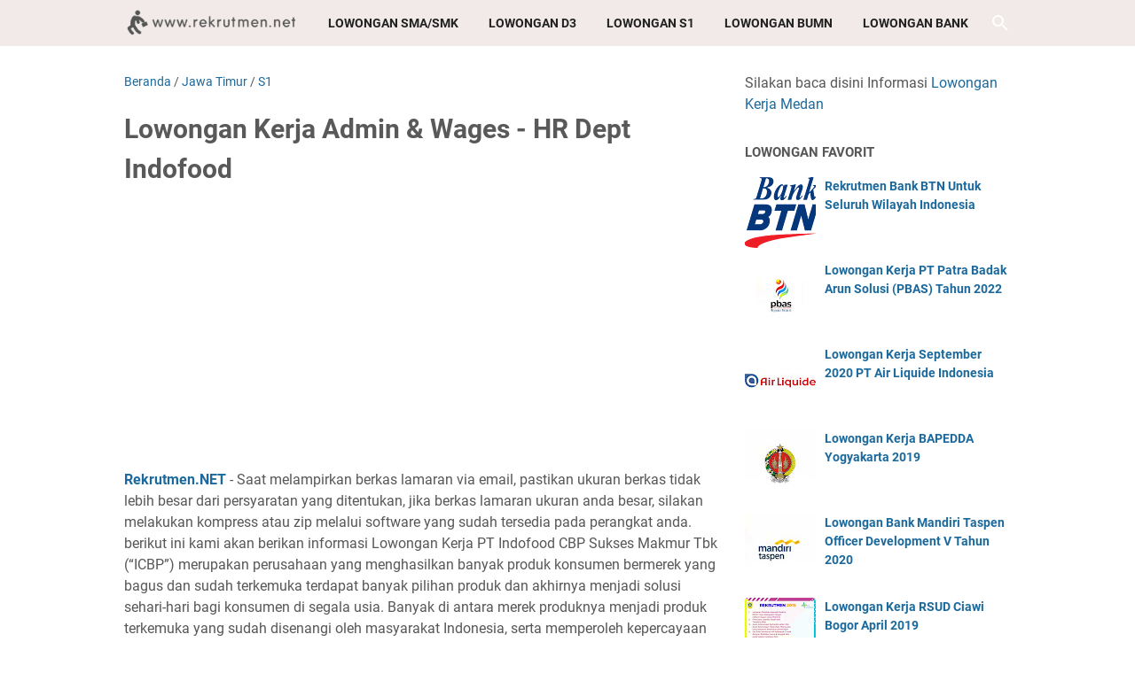

--- FILE ---
content_type: text/html; charset=utf-8
request_url: https://www.google.com/recaptcha/api2/aframe
body_size: 267
content:
<!DOCTYPE HTML><html><head><meta http-equiv="content-type" content="text/html; charset=UTF-8"></head><body><script nonce="R4lCj-KUmHblyb3sFhzZgg">/** Anti-fraud and anti-abuse applications only. See google.com/recaptcha */ try{var clients={'sodar':'https://pagead2.googlesyndication.com/pagead/sodar?'};window.addEventListener("message",function(a){try{if(a.source===window.parent){var b=JSON.parse(a.data);var c=clients[b['id']];if(c){var d=document.createElement('img');d.src=c+b['params']+'&rc='+(localStorage.getItem("rc::a")?sessionStorage.getItem("rc::b"):"");window.document.body.appendChild(d);sessionStorage.setItem("rc::e",parseInt(sessionStorage.getItem("rc::e")||0)+1);localStorage.setItem("rc::h",'1769929997066');}}}catch(b){}});window.parent.postMessage("_grecaptcha_ready", "*");}catch(b){}</script></body></html>

--- FILE ---
content_type: text/javascript; charset=UTF-8
request_url: https://www.rekrutmen.net/feeds/posts/summary/-/Jawa%20Timur?alt=json-in-script&callback=bacaJuga&max-results=5
body_size: 5472
content:
// API callback
bacaJuga({"version":"1.0","encoding":"UTF-8","feed":{"xmlns":"http://www.w3.org/2005/Atom","xmlns$openSearch":"http://a9.com/-/spec/opensearchrss/1.0/","xmlns$blogger":"http://schemas.google.com/blogger/2008","xmlns$georss":"http://www.georss.org/georss","xmlns$gd":"http://schemas.google.com/g/2005","xmlns$thr":"http://purl.org/syndication/thread/1.0","id":{"$t":"tag:blogger.com,1999:blog-8041705489611003635"},"updated":{"$t":"2026-02-01T10:27:32.550+07:00"},"category":[{"term":"S1"},{"term":"D3"},{"term":"SMA"},{"term":"BUMN"},{"term":"Jakarta"},{"term":"BANK"},{"term":"SMK"},{"term":"Surabaya"},{"term":"Bandung"},{"term":"Semarang"},{"term":"MEDAN"},{"term":"Non PNS"},{"term":"Yogyakarta"},{"term":"Makassar"},{"term":"Bekasi"},{"term":"S2"},{"term":"CPNS"},{"term":"Tangerang"},{"term":"Balikpapan"},{"term":"Jakarta Selatan"},{"term":"Bogor"},{"term":"Palembang"},{"term":"D4"},{"term":"Jakarta Timur"},{"term":"Aceh"},{"term":"Jabodetabek"},{"term":"Banjarmasin"},{"term":"Pekanbaru"},{"term":"Jakarta Pusat"},{"term":"Karawang"},{"term":"Jakarta Barat"},{"term":"Malang"},{"term":"AaLoker"},{"term":"Padang"},{"term":"Samarinda"},{"term":"Lampung"},{"term":"Cikarang"},{"term":"Bandar Lampung"},{"term":"Denpasar"},{"term":"Bali"},{"term":"Batam"},{"term":"Depok"},{"term":"Manado"},{"term":"Pertamina"},{"term":"Cirebon"},{"term":"Banten"},{"term":"Pontianak"},{"term":"Solo"},{"term":"Jakarta Utara"},{"term":"Tangerang Selatan"},{"term":"Jambi"},{"term":"Cilegon"},{"term":"Serang"},{"term":"Purwokerto"},{"term":"Bengkulu"},{"term":"Gresik"},{"term":"Jawa Tengah"},{"term":"Kepulauan Riau"},{"term":"Tegal"},{"term":"Jawa Timur"},{"term":"Palangka Raya"},{"term":"Lowongan Kerja Terbaru"},{"term":"PLN"},{"term":"ss1"},{"term":"IT"},{"term":"Kediri"},{"term":"Sidoarjo"},{"term":"Kupang"},{"term":"Pasuruan"},{"term":"Sukabumi"},{"term":"Surakarta"},{"term":"Tasikmalaya"},{"term":"Jayapura"},{"term":"Madiun"},{"term":"Ambon"},{"term":"Jawa Barat"},{"term":"Papua"},{"term":"D1"},{"term":"Cibitung"},{"term":"Palu"},{"term":"STM"},{"term":"BPJS Kesehatan"},{"term":"KEMENKUMHAM"},{"term":"Jember"},{"term":"Kabupaten Tangerang"},{"term":"Mojokerto"},{"term":"Swasta"},{"term":"Banyumas"},{"term":"Banyuwangi"},{"term":"Jombang"},{"term":"Magelang"},{"term":"purwakarta"},{"term":"riau"},{"term":"Mataram"},{"term":"Salatiga"},{"term":"kendal"},{"term":"Asuransi"},{"term":"Blitar"},{"term":"Cikampek"},{"term":"Cilacap"},{"term":"Gorontalo"},{"term":"Maluku"},{"term":"KEMENKES"},{"term":"Kendari"},{"term":"Klaten"},{"term":"Bangka Belitung"},{"term":"Dumai"},{"term":"Kalimantan Timur"},{"term":"Lombok"},{"term":"SUMATERA UTARA"},{"term":"1s"},{"term":"Cianjur"},{"term":"Probolinggo"},{"term":"Telkom Indonesia"},{"term":"BUMD"},{"term":"Kabupaten Malang"},{"term":"Kalimantan Barat"},{"term":"Kalimantan Selatan"},{"term":"Kudus"},{"term":"NTB"},{"term":"Pekalongan"},{"term":"Seleksi Administrasi"},{"term":"Subang"},{"term":"November"},{"term":"Parepare"},{"term":"Siantar"},{"term":"bank."},{"term":"Bontang"},{"term":"Bukittinggi"},{"term":"Cibinong"},{"term":"Kalimantan Tengah"},{"term":"Lhouksmawe"},{"term":"NTT"},{"term":"PTT"},{"term":"Pemprov DKI Jakarta"},{"term":"Purbalingga"},{"term":"SMP"},{"term":"Sulawesi Selatan"},{"term":"Cengkareng"},{"term":"Cimahi"},{"term":"KEMENDIKBUD"},{"term":"Kisaran"},{"term":"Lumajang"},{"term":"Mamuju"},{"term":"PPPK"},{"term":"Padang Sidempuan"},{"term":"Pangkal Pinang"},{"term":"Pemalang"},{"term":"S3"},{"term":"SMA Loker"},{"term":"Tebing Tinggi"},{"term":"Ternate"},{"term":"BPOM"},{"term":"Badung"},{"term":"Buku CPNS"},{"term":"Ciamis"},{"term":"Garut"},{"term":"Indramayu"},{"term":"KBUMN"},{"term":"Kabupaten Tuban"},{"term":"Kulon Progo"},{"term":"Lubuklinggau"},{"term":"Mahkamah Agung"},{"term":"Nias"},{"term":"Sampit"},{"term":"TNI"},{"term":"Tanjung Pinang"},{"term":"Tarakan"},{"term":"situbondo"},{"term":"tanjung Balai"},{"term":"BCA"},{"term":"BPJS Ketenagakerjaan"},{"term":"Banjarnegara"},{"term":"Baturaja"},{"term":"Bima"},{"term":"Bitung"},{"term":"Boyolali"},{"term":"Brebes"},{"term":"Kabupaten Gunungkidul"},{"term":"Kabupaten Pacitan"},{"term":"Kota Batu"},{"term":"MIGAS"},{"term":"Madura"},{"term":"Maumere"},{"term":"P3K"},{"term":"Palopo"},{"term":"Purworejo"},{"term":"Sorong"},{"term":"Sragen"},{"term":"Sumatera Barat"},{"term":"Sumatera Selatan"},{"term":"Sumedang"},{"term":"berastagi"},{"term":"binjai"},{"term":"dd3"},{"term":"jakara"},{"term":"s1."},{"term":"suabaya"},{"term":"tangeran"},{"term":".BANDUNG"},{"term":"1"},{"term":"2019"},{"term":"BKN"},{"term":"Banjarbaru"},{"term":"Berau"},{"term":"Bintaro"},{"term":"Cibubur"},{"term":"Ciledug"},{"term":"Gunung Sitoli"},{"term":"Jepara"},{"term":"KEMENHUB"},{"term":"KEMENKEU"},{"term":"KEMENSOS"},{"term":"Kabupaten Agam"},{"term":"Kabupaten Buleleng"},{"term":"Kemenko"},{"term":"Kotamobagu"},{"term":"Lamongan"},{"term":"Magetan"},{"term":"Majalengka"},{"term":"Nganjuk"},{"term":"Pegadaian"},{"term":"Pluit"},{"term":"Rantau Parapat"},{"term":"SLTP"},{"term":"Sibolga"},{"term":"Singkawang"},{"term":"Sleman"},{"term":"Solok"},{"term":"Sulawesi Utara"},{"term":"Timika"},{"term":"Toboali"},{"term":"Trenggalek"},{"term":"Wonosari"},{"term":"Wonosobo"},{"term":"biak"},{"term":"bum"},{"term":"bumn."},{"term":"d3.s1"},{"term":"jaka"},{"term":"jakartaz"},{"term":"s1bumn"},{"term":"s1s"},{"term":"semarng"},{"term":"smkd3"},{"term":".bumn"},{"term":"3"},{"term":"==="},{"term":"BAPETEN"},{"term":"BIN"},{"term":"BMKG"},{"term":"BNN"},{"term":"BPK"},{"term":"Balaraja"},{"term":"Banjar"},{"term":"Bantul"},{"term":"Barito"},{"term":"Baubau"},{"term":"Bojonegoro"},{"term":"Cicurug"},{"term":"Cikembar"},{"term":"Cikupamas"},{"term":"Ciputat"},{"term":"Demak"},{"term":"Dompu"},{"term":"Duri"},{"term":"Gambir"},{"term":"Grobogan"},{"term":"Gunung  Sitoli"},{"term":"Hotel"},{"term":"KEMDIKBUD"},{"term":"KEMENAG"},{"term":"KEMENLU"},{"term":"KEMENTAN"},{"term":"KEMNAKER"},{"term":"KKP"},{"term":"KOMINFO"},{"term":"Kab Padang Lawas"},{"term":"Kabupaten Hulu Sungai Utara"},{"term":"Kabupaten Kampar"},{"term":"Kabupaten Kebumen"},{"term":"Kabupaten Kuningan"},{"term":"Kabupaten Nias Barat"},{"term":"Kabupaten Nias Utara"},{"term":"Karanganyar"},{"term":"Kebumen"},{"term":"Kecamatan Tenggarong"},{"term":"Kemenristekdikti"},{"term":"Kementerian BUMN"},{"term":"Kementerian Kelautan"},{"term":"Kementerian Pertanian"},{"term":"Kepala Gading"},{"term":"Kepulauan Nias"},{"term":"Ketapang"},{"term":"LAN"},{"term":"LKPP"},{"term":"Langsa"},{"term":"MENLHK"},{"term":"MENPAN"},{"term":"Mandailing Natal"},{"term":"Manggar"},{"term":"Metro"},{"term":"Mojosari"},{"term":"Muntok"},{"term":"ODP"},{"term":"Otomotif"},{"term":"POLHUKAM"},{"term":"Pagar Alam"},{"term":"Pandeglang"},{"term":"Pariaman"},{"term":"Payakumbuh"},{"term":"Ponorogo"},{"term":"Prabumulih"},{"term":"Puworejo"},{"term":"Rawamangun"},{"term":"SD"},{"term":"Siak"},{"term":"Stabat"},{"term":"Sukerejo"},{"term":"Sukorejo"},{"term":"Sulawesi Barat"},{"term":"Sulawesi Tenggara"},{"term":"Sumbawa"},{"term":"Sungailiat"},{"term":"Sungaipenuh"},{"term":"Tambun"},{"term":"Tanjung Pandan"},{"term":"Tanjung Selor"},{"term":"Tenaga Kontrak"},{"term":"Tidore Kepulauan"},{"term":"Tomohon"},{"term":"Tulungagung"},{"term":"a1"},{"term":"acegg"},{"term":"agustus"},{"term":"april 2021"},{"term":"bandung jakarta"},{"term":"bandunng"},{"term":"banfung"},{"term":"bank.bumn"},{"term":"bank.lampung"},{"term":"batan"},{"term":"bawaslu"},{"term":"bekasi."},{"term":"beksi"},{"term":"bndung"},{"term":"bontang."},{"term":"bumn.mojokerto"},{"term":"buumn"},{"term":"cakung"},{"term":"cawang"},{"term":"ciaracas"},{"term":"cikende"},{"term":"d3ms1m"},{"term":"d3s1"},{"term":"dan Perikanan"},{"term":"de"},{"term":"denasar"},{"term":"depbandung"},{"term":"jJabodetabek"},{"term":"jaarta"},{"term":"jakar"},{"term":"jakbi"},{"term":"kemenko perekonomian"},{"term":"lapung"},{"term":"madioun"},{"term":"makassarr"},{"term":"oktober"},{"term":"pontianak."},{"term":"potianak"},{"term":"purwokerto."},{"term":"s"},{"term":"s1.semarang"},{"term":"s1smk"},{"term":"s1surabaya"},{"term":"samarnda"},{"term":"semaran"},{"term":"semarangm"},{"term":"sidoarjo.."},{"term":"smak"},{"term":"smk majalengka"},{"term":"smk.aceh"},{"term":"smk.jakarta"},{"term":"smka"},{"term":"smmk"},{"term":"ss3"},{"term":"suarbaya"},{"term":"sumenep"},{"term":"suraba"},{"term":"surabaa"},{"term":"surabaya.jakarta"},{"term":"surabya"},{"term":"surabyaa"},{"term":"surbaaya"},{"term":"surrabaya"},{"term":"tasimalaya"},{"term":"tega"}],"title":{"type":"text","$t":"Rekrutmen Lowongan Kerja SMA D3 S1 BUMN CPNS Juni 2025"},"subtitle":{"type":"html","$t":"Silakan kalian daftar Lowongan Kerja Lulusan SMA SMK D3 S1 Loker Terbaru dan Terlengkap Wajib Daftar Banyak Lowongan BUMN Bank CPNS dan lainnya\n"},"link":[{"rel":"http://schemas.google.com/g/2005#feed","type":"application/atom+xml","href":"https:\/\/www.rekrutmen.net\/feeds\/posts\/summary"},{"rel":"self","type":"application/atom+xml","href":"https:\/\/www.blogger.com\/feeds\/8041705489611003635\/posts\/summary\/-\/Jawa+Timur?alt=json-in-script\u0026max-results=5"},{"rel":"alternate","type":"text/html","href":"https:\/\/www.rekrutmen.net\/search\/label\/Jawa%20Timur"},{"rel":"hub","href":"http://pubsubhubbub.appspot.com/"},{"rel":"next","type":"application/atom+xml","href":"https:\/\/www.blogger.com\/feeds\/8041705489611003635\/posts\/summary\/-\/Jawa+Timur\/-\/Jawa+Timur?alt=json-in-script\u0026start-index=6\u0026max-results=5"}],"author":[{"name":{"$t":"Rekrutmen.NET"},"uri":{"$t":"http:\/\/www.blogger.com\/profile\/12257748304404572439"},"email":{"$t":"noreply@blogger.com"},"gd$image":{"rel":"http://schemas.google.com/g/2005#thumbnail","width":"32","height":"32","src":"\/\/blogger.googleusercontent.com\/img\/b\/R29vZ2xl\/AVvXsEi8j95ap6de5VfjDIYw8BozgobwtM_5stp9mEhN0zKWOhi3C7_IZrOHnb7hEvNNwU-3ElZOp-pzPMmPwkGvOsTO_Iau_w1agwggDqg7s8C09wXnPPf1i0GkqwbyTEco4A\/s90\/rekko.png"}}],"generator":{"version":"7.00","uri":"http://www.blogger.com","$t":"Blogger"},"openSearch$totalResults":{"$t":"32"},"openSearch$startIndex":{"$t":"1"},"openSearch$itemsPerPage":{"$t":"5"},"entry":[{"id":{"$t":"tag:blogger.com,1999:blog-8041705489611003635.post-4027508889461420895"},"published":{"$t":"2020-04-29T07:51:00.000+07:00"},"updated":{"$t":"2020-04-29T07:51:26.540+07:00"},"category":[{"scheme":"http://www.blogger.com/atom/ns#","term":"BUMN"},{"scheme":"http://www.blogger.com/atom/ns#","term":"D3"},{"scheme":"http://www.blogger.com/atom/ns#","term":"Jawa Timur"},{"scheme":"http://www.blogger.com/atom/ns#","term":"S1"},{"scheme":"http://www.blogger.com/atom/ns#","term":"SMA"},{"scheme":"http://www.blogger.com/atom/ns#","term":"SMK"},{"scheme":"http://www.blogger.com/atom/ns#","term":"Surabaya"}],"title":{"type":"text","$t":"Lowongan Kerja SMA SMK D3 S1 BUMN PT Jasa Marga (Persero) Tbk Mei 2020"},"summary":{"type":"text","$t":"Jasa Marga adalah Badan Usaha Milik Negara Indonesia yang bergerak di bidang penyelenggara jasa jalan tol. Perusahaan ini dibentuk pada tanggal 1 Maret 1978 setelah jalan tol pertama, yang menghubungkan Jakarta-Bogor selesai dibangun.Sebagai perusahaan jalan tol pertama di Indonesia, dengan pengalaman lebih, didirikan pada hari Rabu, 1 Maret 1978 dalam membangun dan mengoperasikan jalan tol, saat"},"link":[{"rel":"edit","type":"application/atom+xml","href":"https:\/\/www.blogger.com\/feeds\/8041705489611003635\/posts\/default\/4027508889461420895"},{"rel":"self","type":"application/atom+xml","href":"https:\/\/www.blogger.com\/feeds\/8041705489611003635\/posts\/default\/4027508889461420895"},{"rel":"alternate","type":"text/html","href":"https:\/\/www.rekrutmen.net\/2020\/04\/lowongan-kerja-sma-smk-d3-s1-bumn-pt.html","title":"Lowongan Kerja SMA SMK D3 S1 BUMN PT Jasa Marga (Persero) Tbk Mei 2020"}],"author":[{"name":{"$t":"Rekrutmen.NET"},"uri":{"$t":"http:\/\/www.blogger.com\/profile\/12257748304404572439"},"email":{"$t":"noreply@blogger.com"},"gd$image":{"rel":"http://schemas.google.com/g/2005#thumbnail","width":"32","height":"32","src":"\/\/blogger.googleusercontent.com\/img\/b\/R29vZ2xl\/AVvXsEi8j95ap6de5VfjDIYw8BozgobwtM_5stp9mEhN0zKWOhi3C7_IZrOHnb7hEvNNwU-3ElZOp-pzPMmPwkGvOsTO_Iau_w1agwggDqg7s8C09wXnPPf1i0GkqwbyTEco4A\/s90\/rekko.png"}}],"media$thumbnail":{"xmlns$media":"http://search.yahoo.com/mrss/","url":"https:\/\/blogger.googleusercontent.com\/img\/b\/R29vZ2xl\/AVvXsEgl3kgXe2eClwvyezSm0v-QdDTie3YIRn-I_jSJcPNaDGh7JT82p_glAVCG6VcHmbkkRThyphenhyphenXmR8J0DPHPrueISkBR31QYToOrDhdek1CRbef7WmiJXfr1_98peocvOCMWkS4doEAd20qqg\/s72-c\/jasamar.jpg","height":"72","width":"72"},"georss$featurename":{"$t":"Surabaya"},"georss$point":{"$t":"-7.2574719 112.7520883"},"georss$box":{"$t":"-7.5094844 112.4293648 -7.0054593999999994 113.07481179999999"}},{"id":{"$t":"tag:blogger.com,1999:blog-8041705489611003635.post-8844825799006107250"},"published":{"$t":"2020-03-18T08:19:00.001+07:00"},"updated":{"$t":"2020-04-13T13:47:08.574+07:00"},"category":[{"scheme":"http://www.blogger.com/atom/ns#","term":"D3"},{"scheme":"http://www.blogger.com/atom/ns#","term":"Jawa Timur"},{"scheme":"http://www.blogger.com/atom/ns#","term":"S1"},{"scheme":"http://www.blogger.com/atom/ns#","term":"Surabaya"}],"title":{"type":"text","$t":"Lowongan Kerja SMA D3 S1 PT Tirta Fresindo Jaya (Mayora Group) Surabaya Mei 2020"},"summary":{"type":"text","$t":"Rekrutmen.NET\u0026nbsp; - Menjadi seorang pekerja dilingkungan baru pasti merasakan perasaan canggung dan membuat tidak nyaman, hal ini tentu wajar mengingat adanya perbedaan tempat, budaya kerja dan rekan kerja di lingkungan yang baru. disini anda haruslah mulai beradaptasi dan membuka diri untuk menerima serta memberi yang terbaik untuk perusahaan. yang perlu anda hindari adalah keadaan seperti ini"},"link":[{"rel":"edit","type":"application/atom+xml","href":"https:\/\/www.blogger.com\/feeds\/8041705489611003635\/posts\/default\/8844825799006107250"},{"rel":"self","type":"application/atom+xml","href":"https:\/\/www.blogger.com\/feeds\/8041705489611003635\/posts\/default\/8844825799006107250"},{"rel":"alternate","type":"text/html","href":"https:\/\/www.rekrutmen.net\/2020\/03\/lowongan-kerja-pt-tirta-fresindo-jaya.html","title":"Lowongan Kerja SMA D3 S1 PT Tirta Fresindo Jaya (Mayora Group) Surabaya Mei 2020"}],"author":[{"name":{"$t":"Rekrutmen.NET"},"uri":{"$t":"http:\/\/www.blogger.com\/profile\/12257748304404572439"},"email":{"$t":"noreply@blogger.com"},"gd$image":{"rel":"http://schemas.google.com/g/2005#thumbnail","width":"32","height":"32","src":"\/\/blogger.googleusercontent.com\/img\/b\/R29vZ2xl\/AVvXsEi8j95ap6de5VfjDIYw8BozgobwtM_5stp9mEhN0zKWOhi3C7_IZrOHnb7hEvNNwU-3ElZOp-pzPMmPwkGvOsTO_Iau_w1agwggDqg7s8C09wXnPPf1i0GkqwbyTEco4A\/s90\/rekko.png"}}],"media$thumbnail":{"xmlns$media":"http://search.yahoo.com/mrss/","url":"https:\/\/blogger.googleusercontent.com\/img\/b\/R29vZ2xl\/AVvXsEiaDiUM_T3fdQL54iOUvoLKFOvNwOd2c8QjyyFCumS3yKCiP49GjpldCrO4MZOQfW1wD0pVOyV5uff-WI8s1rB2vXDnmv-kRyum4s5oWdFCZaHzxCD365dgidmCn1pZ1mvsces9qkVcf0Y\/s72-c\/maty.jpg","height":"72","width":"72"},"georss$featurename":{"$t":"Surabaya"},"georss$point":{"$t":"-7.2574719 112.7520883"},"georss$box":{"$t":"-7.5094844 112.4293648 -7.0054593999999994 113.07481179999999"}},{"id":{"$t":"tag:blogger.com,1999:blog-8041705489611003635.post-2212288537865862625"},"published":{"$t":"2020-01-13T08:08:00.000+07:00"},"updated":{"$t":"2020-01-13T08:08:16.362+07:00"},"category":[{"scheme":"http://www.blogger.com/atom/ns#","term":"Jawa Timur"},{"scheme":"http://www.blogger.com/atom/ns#","term":"S1"},{"scheme":"http://www.blogger.com/atom/ns#","term":"Surabaya"}],"title":{"type":"text","$t":"Lowongan Kerja PT. Charoen Pokphand Indonesia Tbk Tahun 2020"},"summary":{"type":"text","$t":"Rekrutmen.NET - PT. Charoen Pokphand Indonesia Tbk (CPIN) adalah  \nperusahaan berbasis  agribisnis di Indonesia. Perusahaan juga  \nmemproduksi kantong plastik  anyaman dan peralatan peternakan. PT  \nCharoen Pokphand Indonesia Tbk  terbagi menjadi beberapa unit, seperti  \npakan ternak, pengembangbiakan  ternak, pengolahan ternak, dan unit  \nkantong plastik.\n\n\n\n\n\n\nSaat ini PT. Charoen Pokphand "},"link":[{"rel":"edit","type":"application/atom+xml","href":"https:\/\/www.blogger.com\/feeds\/8041705489611003635\/posts\/default\/2212288537865862625"},{"rel":"self","type":"application/atom+xml","href":"https:\/\/www.blogger.com\/feeds\/8041705489611003635\/posts\/default\/2212288537865862625"},{"rel":"alternate","type":"text/html","href":"https:\/\/www.rekrutmen.net\/2020\/01\/lowongan-kerja-pt-charoen-pokphand.html","title":"Lowongan Kerja PT. Charoen Pokphand Indonesia Tbk Tahun 2020"}],"author":[{"name":{"$t":"Rekrutmen.NET"},"uri":{"$t":"http:\/\/www.blogger.com\/profile\/12257748304404572439"},"email":{"$t":"noreply@blogger.com"},"gd$image":{"rel":"http://schemas.google.com/g/2005#thumbnail","width":"32","height":"32","src":"\/\/blogger.googleusercontent.com\/img\/b\/R29vZ2xl\/AVvXsEi8j95ap6de5VfjDIYw8BozgobwtM_5stp9mEhN0zKWOhi3C7_IZrOHnb7hEvNNwU-3ElZOp-pzPMmPwkGvOsTO_Iau_w1agwggDqg7s8C09wXnPPf1i0GkqwbyTEco4A\/s90\/rekko.png"}}],"media$thumbnail":{"xmlns$media":"http://search.yahoo.com/mrss/","url":"https:\/\/blogger.googleusercontent.com\/img\/b\/R29vZ2xl\/AVvXsEiC96103VjJlMDIXvf4Qfc-4BOhTJzI2zbrAC3_fgkaYXhyphenhyphencWIIxCHa7mqH_5FUHvdECQyMBX91TS5rHdrtp3d2upjeazWSlaslpi_8xZ_yBWA8CjoreAxJuD6dBmHnbhEgyeCC1qgizYg\/s72-c\/cpi2.jpg","height":"72","width":"72"},"georss$featurename":{"$t":"Jawa Timur"},"georss$point":{"$t":"-7.5360639 112.23840169999994"},"georss$box":{"$t":"-11.5681554 107.07482769999994 -3.5039724000000003 117.40197569999994"}},{"id":{"$t":"tag:blogger.com,1999:blog-8041705489611003635.post-6792004990174595362"},"published":{"$t":"2019-11-21T08:48:00.003+07:00"},"updated":{"$t":"2019-11-21T08:48:50.057+07:00"},"category":[{"scheme":"http://www.blogger.com/atom/ns#","term":"BUMN"},{"scheme":"http://www.blogger.com/atom/ns#","term":"D3"},{"scheme":"http://www.blogger.com/atom/ns#","term":"Jawa Timur"},{"scheme":"http://www.blogger.com/atom/ns#","term":"S1"},{"scheme":"http://www.blogger.com/atom/ns#","term":"SMA"},{"scheme":"http://www.blogger.com/atom/ns#","term":"SMK"},{"scheme":"http://www.blogger.com/atom/ns#","term":"Surabaya"}],"title":{"type":"text","$t":"Lowongan Kerja SMK SMA D3 S1 PT Pos Indonesia (Persero) Tahun 2019"},"summary":{"type":"text","$t":"Rekrutmen.NET - Pos Indonesia merupakan sebuah Badan Usaha Milik    \nNegara (BUMN) Indonesia yang bergerak dalam bidang layanan pos. dan pada\n    saat ini bentuk badan usaha Pos Indonesia merupakan Perseroan  \nTerbatas   dan sering disebut dengan PT. Pos Indonesia. Bentuk usaha Pos\n   Indonesia  ini berdasarkan Peraturan Pemerintah Republik Indonesia  \nNomor  5 Tahun  1995. Peraturan Pemerintah "},"link":[{"rel":"edit","type":"application/atom+xml","href":"https:\/\/www.blogger.com\/feeds\/8041705489611003635\/posts\/default\/6792004990174595362"},{"rel":"self","type":"application/atom+xml","href":"https:\/\/www.blogger.com\/feeds\/8041705489611003635\/posts\/default\/6792004990174595362"},{"rel":"alternate","type":"text/html","href":"https:\/\/www.rekrutmen.net\/2019\/11\/lowongan-kerja-smk-sma-d3-s1-pt-pos.html","title":"Lowongan Kerja SMK SMA D3 S1 PT Pos Indonesia (Persero) Tahun 2019"}],"author":[{"name":{"$t":"Rekrutmen.NET"},"uri":{"$t":"http:\/\/www.blogger.com\/profile\/12257748304404572439"},"email":{"$t":"noreply@blogger.com"},"gd$image":{"rel":"http://schemas.google.com/g/2005#thumbnail","width":"32","height":"32","src":"\/\/blogger.googleusercontent.com\/img\/b\/R29vZ2xl\/AVvXsEi8j95ap6de5VfjDIYw8BozgobwtM_5stp9mEhN0zKWOhi3C7_IZrOHnb7hEvNNwU-3ElZOp-pzPMmPwkGvOsTO_Iau_w1agwggDqg7s8C09wXnPPf1i0GkqwbyTEco4A\/s90\/rekko.png"}}],"media$thumbnail":{"xmlns$media":"http://search.yahoo.com/mrss/","url":"https:\/\/blogger.googleusercontent.com\/img\/b\/R29vZ2xl\/AVvXsEgQOCTmj1YyMd4aObNthqPWE-vIgXKujrO5YaCvz9MbATOP9ch2NLvU1zjXjUiNP-NXWssq42rmkkXjZEnpyu8s2nodXFwWhKlQBeCxLxhowZBwnPR9IeTf8Pt6Ix-Ix1SM-4S_ygOkoXA\/s72-c\/posindonesa.jpg","height":"72","width":"72"},"georss$featurename":{"$t":"Surabaya"},"georss$point":{"$t":"-7.2574719 112.75208829999997"},"georss$box":{"$t":"-7.5094844 112.42936479999997 -7.0054593999999994 113.07481179999996"}},{"id":{"$t":"tag:blogger.com,1999:blog-8041705489611003635.post-2721284170095932176"},"published":{"$t":"2019-11-18T08:00:00.003+07:00"},"updated":{"$t":"2020-05-28T07:46:07.617+07:00"},"category":[{"scheme":"http://www.blogger.com/atom/ns#","term":"D3"},{"scheme":"http://www.blogger.com/atom/ns#","term":"Gresik"},{"scheme":"http://www.blogger.com/atom/ns#","term":"Jawa Timur"},{"scheme":"http://www.blogger.com/atom/ns#","term":"S1"},{"scheme":"http://www.blogger.com/atom/ns#","term":"Surabaya"}],"title":{"type":"text","$t":"Lowongan Kerja D3 S1 PT Avia Avian Surabaya Juni 2020"},"summary":{"type":"text","$t":"Rekrutmen.NET -\u0026nbsp; Berawal tahun 1962 Soetikno Tanoko ketika memulai  \nbisnisnya dari sebuah toko cat di Malang. Tidak ada yang menduga toko  \ncat kecil tersebut akan menjadi cikal bakal dari PT. Avia Avian. Dengan \n memanfaatkan kondisi industri cat yang bergantung pada impor saat itu, \n Soetikno berinovasi mencampur warna – warna cat yang terbatas menjadi  \nberagam warna yang diminati "},"link":[{"rel":"edit","type":"application/atom+xml","href":"https:\/\/www.blogger.com\/feeds\/8041705489611003635\/posts\/default\/2721284170095932176"},{"rel":"self","type":"application/atom+xml","href":"https:\/\/www.blogger.com\/feeds\/8041705489611003635\/posts\/default\/2721284170095932176"},{"rel":"alternate","type":"text/html","href":"https:\/\/www.rekrutmen.net\/2019\/11\/lowongan-kerja-d3-s1-pt-tirtakencana.html","title":"Lowongan Kerja D3 S1 PT Avia Avian Surabaya Juni 2020"}],"author":[{"name":{"$t":"Rekrutmen.NET"},"uri":{"$t":"http:\/\/www.blogger.com\/profile\/12257748304404572439"},"email":{"$t":"noreply@blogger.com"},"gd$image":{"rel":"http://schemas.google.com/g/2005#thumbnail","width":"32","height":"32","src":"\/\/blogger.googleusercontent.com\/img\/b\/R29vZ2xl\/AVvXsEi8j95ap6de5VfjDIYw8BozgobwtM_5stp9mEhN0zKWOhi3C7_IZrOHnb7hEvNNwU-3ElZOp-pzPMmPwkGvOsTO_Iau_w1agwggDqg7s8C09wXnPPf1i0GkqwbyTEco4A\/s90\/rekko.png"}}],"media$thumbnail":{"xmlns$media":"http://search.yahoo.com/mrss/","url":"https:\/\/blogger.googleusercontent.com\/img\/b\/R29vZ2xl\/AVvXsEhG6Ior_67nfCIZY6wcXJVtaaCye3xZQpNiUGvElrjDRABAySnR8pHTorCaI3qk1ZUCCZNDlYbKeScOIBplrcVSK3TyPPvU0Sp2FzvA53NR3Kzvn5-Zlu-aM2ZOGm_aQXmOPeg38xIWFuA\/s72-c\/avian.jpg","height":"72","width":"72"},"georss$featurename":{"$t":"Surabaya"},"georss$point":{"$t":"-7.2574719 112.75208829999997"},"georss$box":{"$t":"-7.5094844 112.42936479999997 -7.0054593999999994 113.07481179999996"}}]}});

--- FILE ---
content_type: text/javascript; charset=UTF-8
request_url: https://www.rekrutmen.net/feeds/posts/summary/-/S1?alt=json-in-script&callback=bacaJuga&max-results=5
body_size: 5385
content:
// API callback
bacaJuga({"version":"1.0","encoding":"UTF-8","feed":{"xmlns":"http://www.w3.org/2005/Atom","xmlns$openSearch":"http://a9.com/-/spec/opensearchrss/1.0/","xmlns$blogger":"http://schemas.google.com/blogger/2008","xmlns$georss":"http://www.georss.org/georss","xmlns$gd":"http://schemas.google.com/g/2005","xmlns$thr":"http://purl.org/syndication/thread/1.0","id":{"$t":"tag:blogger.com,1999:blog-8041705489611003635"},"updated":{"$t":"2026-02-01T10:27:32.550+07:00"},"category":[{"term":"S1"},{"term":"D3"},{"term":"SMA"},{"term":"BUMN"},{"term":"Jakarta"},{"term":"BANK"},{"term":"SMK"},{"term":"Surabaya"},{"term":"Bandung"},{"term":"Semarang"},{"term":"MEDAN"},{"term":"Non PNS"},{"term":"Yogyakarta"},{"term":"Makassar"},{"term":"Bekasi"},{"term":"S2"},{"term":"CPNS"},{"term":"Tangerang"},{"term":"Balikpapan"},{"term":"Jakarta Selatan"},{"term":"Bogor"},{"term":"Palembang"},{"term":"D4"},{"term":"Jakarta Timur"},{"term":"Aceh"},{"term":"Jabodetabek"},{"term":"Banjarmasin"},{"term":"Pekanbaru"},{"term":"Jakarta Pusat"},{"term":"Karawang"},{"term":"Jakarta Barat"},{"term":"Malang"},{"term":"AaLoker"},{"term":"Padang"},{"term":"Samarinda"},{"term":"Lampung"},{"term":"Cikarang"},{"term":"Bandar Lampung"},{"term":"Denpasar"},{"term":"Bali"},{"term":"Batam"},{"term":"Depok"},{"term":"Manado"},{"term":"Pertamina"},{"term":"Cirebon"},{"term":"Banten"},{"term":"Pontianak"},{"term":"Solo"},{"term":"Jakarta Utara"},{"term":"Tangerang Selatan"},{"term":"Jambi"},{"term":"Cilegon"},{"term":"Serang"},{"term":"Purwokerto"},{"term":"Bengkulu"},{"term":"Gresik"},{"term":"Jawa Tengah"},{"term":"Kepulauan Riau"},{"term":"Tegal"},{"term":"Jawa Timur"},{"term":"Palangka Raya"},{"term":"Lowongan Kerja Terbaru"},{"term":"PLN"},{"term":"ss1"},{"term":"IT"},{"term":"Kediri"},{"term":"Sidoarjo"},{"term":"Kupang"},{"term":"Pasuruan"},{"term":"Sukabumi"},{"term":"Surakarta"},{"term":"Tasikmalaya"},{"term":"Jayapura"},{"term":"Madiun"},{"term":"Ambon"},{"term":"Jawa Barat"},{"term":"Papua"},{"term":"D1"},{"term":"Cibitung"},{"term":"Palu"},{"term":"STM"},{"term":"BPJS Kesehatan"},{"term":"KEMENKUMHAM"},{"term":"Jember"},{"term":"Kabupaten Tangerang"},{"term":"Mojokerto"},{"term":"Swasta"},{"term":"Banyumas"},{"term":"Banyuwangi"},{"term":"Jombang"},{"term":"Magelang"},{"term":"purwakarta"},{"term":"riau"},{"term":"Mataram"},{"term":"Salatiga"},{"term":"kendal"},{"term":"Asuransi"},{"term":"Blitar"},{"term":"Cikampek"},{"term":"Cilacap"},{"term":"Gorontalo"},{"term":"Maluku"},{"term":"KEMENKES"},{"term":"Kendari"},{"term":"Klaten"},{"term":"Bangka Belitung"},{"term":"Dumai"},{"term":"Kalimantan Timur"},{"term":"Lombok"},{"term":"SUMATERA UTARA"},{"term":"1s"},{"term":"Cianjur"},{"term":"Probolinggo"},{"term":"Telkom Indonesia"},{"term":"BUMD"},{"term":"Kabupaten Malang"},{"term":"Kalimantan Barat"},{"term":"Kalimantan Selatan"},{"term":"Kudus"},{"term":"NTB"},{"term":"Pekalongan"},{"term":"Seleksi Administrasi"},{"term":"Subang"},{"term":"November"},{"term":"Parepare"},{"term":"Siantar"},{"term":"bank."},{"term":"Bontang"},{"term":"Bukittinggi"},{"term":"Cibinong"},{"term":"Kalimantan Tengah"},{"term":"Lhouksmawe"},{"term":"NTT"},{"term":"PTT"},{"term":"Pemprov DKI Jakarta"},{"term":"Purbalingga"},{"term":"SMP"},{"term":"Sulawesi Selatan"},{"term":"Cengkareng"},{"term":"Cimahi"},{"term":"KEMENDIKBUD"},{"term":"Kisaran"},{"term":"Lumajang"},{"term":"Mamuju"},{"term":"PPPK"},{"term":"Padang Sidempuan"},{"term":"Pangkal Pinang"},{"term":"Pemalang"},{"term":"S3"},{"term":"SMA Loker"},{"term":"Tebing Tinggi"},{"term":"Ternate"},{"term":"BPOM"},{"term":"Badung"},{"term":"Buku CPNS"},{"term":"Ciamis"},{"term":"Garut"},{"term":"Indramayu"},{"term":"KBUMN"},{"term":"Kabupaten Tuban"},{"term":"Kulon Progo"},{"term":"Lubuklinggau"},{"term":"Mahkamah Agung"},{"term":"Nias"},{"term":"Sampit"},{"term":"TNI"},{"term":"Tanjung Pinang"},{"term":"Tarakan"},{"term":"situbondo"},{"term":"tanjung Balai"},{"term":"BCA"},{"term":"BPJS Ketenagakerjaan"},{"term":"Banjarnegara"},{"term":"Baturaja"},{"term":"Bima"},{"term":"Bitung"},{"term":"Boyolali"},{"term":"Brebes"},{"term":"Kabupaten Gunungkidul"},{"term":"Kabupaten Pacitan"},{"term":"Kota Batu"},{"term":"MIGAS"},{"term":"Madura"},{"term":"Maumere"},{"term":"P3K"},{"term":"Palopo"},{"term":"Purworejo"},{"term":"Sorong"},{"term":"Sragen"},{"term":"Sumatera Barat"},{"term":"Sumatera Selatan"},{"term":"Sumedang"},{"term":"berastagi"},{"term":"binjai"},{"term":"dd3"},{"term":"jakara"},{"term":"s1."},{"term":"suabaya"},{"term":"tangeran"},{"term":".BANDUNG"},{"term":"1"},{"term":"2019"},{"term":"BKN"},{"term":"Banjarbaru"},{"term":"Berau"},{"term":"Bintaro"},{"term":"Cibubur"},{"term":"Ciledug"},{"term":"Gunung Sitoli"},{"term":"Jepara"},{"term":"KEMENHUB"},{"term":"KEMENKEU"},{"term":"KEMENSOS"},{"term":"Kabupaten Agam"},{"term":"Kabupaten Buleleng"},{"term":"Kemenko"},{"term":"Kotamobagu"},{"term":"Lamongan"},{"term":"Magetan"},{"term":"Majalengka"},{"term":"Nganjuk"},{"term":"Pegadaian"},{"term":"Pluit"},{"term":"Rantau Parapat"},{"term":"SLTP"},{"term":"Sibolga"},{"term":"Singkawang"},{"term":"Sleman"},{"term":"Solok"},{"term":"Sulawesi Utara"},{"term":"Timika"},{"term":"Toboali"},{"term":"Trenggalek"},{"term":"Wonosari"},{"term":"Wonosobo"},{"term":"biak"},{"term":"bum"},{"term":"bumn."},{"term":"d3.s1"},{"term":"jaka"},{"term":"jakartaz"},{"term":"s1bumn"},{"term":"s1s"},{"term":"semarng"},{"term":"smkd3"},{"term":".bumn"},{"term":"3"},{"term":"==="},{"term":"BAPETEN"},{"term":"BIN"},{"term":"BMKG"},{"term":"BNN"},{"term":"BPK"},{"term":"Balaraja"},{"term":"Banjar"},{"term":"Bantul"},{"term":"Barito"},{"term":"Baubau"},{"term":"Bojonegoro"},{"term":"Cicurug"},{"term":"Cikembar"},{"term":"Cikupamas"},{"term":"Ciputat"},{"term":"Demak"},{"term":"Dompu"},{"term":"Duri"},{"term":"Gambir"},{"term":"Grobogan"},{"term":"Gunung  Sitoli"},{"term":"Hotel"},{"term":"KEMDIKBUD"},{"term":"KEMENAG"},{"term":"KEMENLU"},{"term":"KEMENTAN"},{"term":"KEMNAKER"},{"term":"KKP"},{"term":"KOMINFO"},{"term":"Kab Padang Lawas"},{"term":"Kabupaten Hulu Sungai Utara"},{"term":"Kabupaten Kampar"},{"term":"Kabupaten Kebumen"},{"term":"Kabupaten Kuningan"},{"term":"Kabupaten Nias Barat"},{"term":"Kabupaten Nias Utara"},{"term":"Karanganyar"},{"term":"Kebumen"},{"term":"Kecamatan Tenggarong"},{"term":"Kemenristekdikti"},{"term":"Kementerian BUMN"},{"term":"Kementerian Kelautan"},{"term":"Kementerian Pertanian"},{"term":"Kepala Gading"},{"term":"Kepulauan Nias"},{"term":"Ketapang"},{"term":"LAN"},{"term":"LKPP"},{"term":"Langsa"},{"term":"MENLHK"},{"term":"MENPAN"},{"term":"Mandailing Natal"},{"term":"Manggar"},{"term":"Metro"},{"term":"Mojosari"},{"term":"Muntok"},{"term":"ODP"},{"term":"Otomotif"},{"term":"POLHUKAM"},{"term":"Pagar Alam"},{"term":"Pandeglang"},{"term":"Pariaman"},{"term":"Payakumbuh"},{"term":"Ponorogo"},{"term":"Prabumulih"},{"term":"Puworejo"},{"term":"Rawamangun"},{"term":"SD"},{"term":"Siak"},{"term":"Stabat"},{"term":"Sukerejo"},{"term":"Sukorejo"},{"term":"Sulawesi Barat"},{"term":"Sulawesi Tenggara"},{"term":"Sumbawa"},{"term":"Sungailiat"},{"term":"Sungaipenuh"},{"term":"Tambun"},{"term":"Tanjung Pandan"},{"term":"Tanjung Selor"},{"term":"Tenaga Kontrak"},{"term":"Tidore Kepulauan"},{"term":"Tomohon"},{"term":"Tulungagung"},{"term":"a1"},{"term":"acegg"},{"term":"agustus"},{"term":"april 2021"},{"term":"bandung jakarta"},{"term":"bandunng"},{"term":"banfung"},{"term":"bank.bumn"},{"term":"bank.lampung"},{"term":"batan"},{"term":"bawaslu"},{"term":"bekasi."},{"term":"beksi"},{"term":"bndung"},{"term":"bontang."},{"term":"bumn.mojokerto"},{"term":"buumn"},{"term":"cakung"},{"term":"cawang"},{"term":"ciaracas"},{"term":"cikende"},{"term":"d3ms1m"},{"term":"d3s1"},{"term":"dan Perikanan"},{"term":"de"},{"term":"denasar"},{"term":"depbandung"},{"term":"jJabodetabek"},{"term":"jaarta"},{"term":"jakar"},{"term":"jakbi"},{"term":"kemenko perekonomian"},{"term":"lapung"},{"term":"madioun"},{"term":"makassarr"},{"term":"oktober"},{"term":"pontianak."},{"term":"potianak"},{"term":"purwokerto."},{"term":"s"},{"term":"s1.semarang"},{"term":"s1smk"},{"term":"s1surabaya"},{"term":"samarnda"},{"term":"semaran"},{"term":"semarangm"},{"term":"sidoarjo.."},{"term":"smak"},{"term":"smk majalengka"},{"term":"smk.aceh"},{"term":"smk.jakarta"},{"term":"smka"},{"term":"smmk"},{"term":"ss3"},{"term":"suarbaya"},{"term":"sumenep"},{"term":"suraba"},{"term":"surabaa"},{"term":"surabaya.jakarta"},{"term":"surabya"},{"term":"surabyaa"},{"term":"surbaaya"},{"term":"surrabaya"},{"term":"tasimalaya"},{"term":"tega"}],"title":{"type":"text","$t":"Rekrutmen Lowongan Kerja SMA D3 S1 BUMN CPNS Juni 2025"},"subtitle":{"type":"html","$t":"Silakan kalian daftar Lowongan Kerja Lulusan SMA SMK D3 S1 Loker Terbaru dan Terlengkap Wajib Daftar Banyak Lowongan BUMN Bank CPNS dan lainnya\n"},"link":[{"rel":"http://schemas.google.com/g/2005#feed","type":"application/atom+xml","href":"https:\/\/www.rekrutmen.net\/feeds\/posts\/summary"},{"rel":"self","type":"application/atom+xml","href":"https:\/\/www.blogger.com\/feeds\/8041705489611003635\/posts\/summary\/-\/S1?alt=json-in-script\u0026max-results=5"},{"rel":"alternate","type":"text/html","href":"https:\/\/www.rekrutmen.net\/search\/label\/S1"},{"rel":"hub","href":"http://pubsubhubbub.appspot.com/"},{"rel":"next","type":"application/atom+xml","href":"https:\/\/www.blogger.com\/feeds\/8041705489611003635\/posts\/summary\/-\/S1\/-\/S1?alt=json-in-script\u0026start-index=6\u0026max-results=5"}],"author":[{"name":{"$t":"Rekrutmen.NET"},"uri":{"$t":"http:\/\/www.blogger.com\/profile\/12257748304404572439"},"email":{"$t":"noreply@blogger.com"},"gd$image":{"rel":"http://schemas.google.com/g/2005#thumbnail","width":"32","height":"32","src":"\/\/blogger.googleusercontent.com\/img\/b\/R29vZ2xl\/AVvXsEi8j95ap6de5VfjDIYw8BozgobwtM_5stp9mEhN0zKWOhi3C7_IZrOHnb7hEvNNwU-3ElZOp-pzPMmPwkGvOsTO_Iau_w1agwggDqg7s8C09wXnPPf1i0GkqwbyTEco4A\/s90\/rekko.png"}}],"generator":{"version":"7.00","uri":"http://www.blogger.com","$t":"Blogger"},"openSearch$totalResults":{"$t":"10469"},"openSearch$startIndex":{"$t":"1"},"openSearch$itemsPerPage":{"$t":"5"},"entry":[{"id":{"$t":"tag:blogger.com,1999:blog-8041705489611003635.post-4604475875385955866"},"published":{"$t":"2025-07-18T09:06:00.002+07:00"},"updated":{"$t":"2025-07-18T09:06:14.787+07:00"},"category":[{"scheme":"http://www.blogger.com/atom/ns#","term":"BANK"},{"scheme":"http://www.blogger.com/atom/ns#","term":"BUMN"},{"scheme":"http://www.blogger.com/atom/ns#","term":"D3"},{"scheme":"http://www.blogger.com/atom/ns#","term":"S1"}],"title":{"type":"text","$t":"Loker BUMN SMA SMK D1 D3 S1 Semua Jurusan Terbaru PT Bank Negara Indonesia (Persero) Tbk Juli 2025"},"summary":{"type":"text","$t":"\u0026nbsp;PT Bank Negara Indonesia (Persero) Tbk atau BNI merupakan salah satu bank milik pemerintah yang terus mengembangkan dukungan terhadap kegiatan operasionalnya melalui penguatan sumber daya manusia dan penerapan teknologi informasi terkini. BNI percaya bahwa masa depan bisnis akan terus berkembang secara positif, dan dalam hal ini, keberhasilan perusahaan sangat ditentukan oleh kualitas insan"},"link":[{"rel":"edit","type":"application/atom+xml","href":"https:\/\/www.blogger.com\/feeds\/8041705489611003635\/posts\/default\/4604475875385955866"},{"rel":"self","type":"application/atom+xml","href":"https:\/\/www.blogger.com\/feeds\/8041705489611003635\/posts\/default\/4604475875385955866"},{"rel":"alternate","type":"text/html","href":"https:\/\/www.rekrutmen.net\/2025\/07\/loker-bumn-sma-smk-d1-d3-s1-semua.html","title":"Loker BUMN SMA SMK D1 D3 S1 Semua Jurusan Terbaru PT Bank Negara Indonesia (Persero) Tbk Juli 2025"}],"author":[{"name":{"$t":"Loker"},"uri":{"$t":"http:\/\/www.blogger.com\/profile\/12688466608947200009"},"email":{"$t":"noreply@blogger.com"},"gd$image":{"rel":"http://schemas.google.com/g/2005#thumbnail","width":"32","height":"24","src":"\/\/blogger.googleusercontent.com\/img\/b\/R29vZ2xl\/AVvXsEhzkzJepHeMsrQL5p_FWlUDZBoeyCqubhC4fa495ncelhzkJsOHR9Wzi_fX620O59dyGrCYo_HXIewBlJtOdF7bRu9K0jp1ZrLc8KqM9nUXGOzKZdiXp8jk6Edw-k4oc7k\/s220\/cs1.jpg"}}],"media$thumbnail":{"xmlns$media":"http://search.yahoo.com/mrss/","url":"https:\/\/blogger.googleusercontent.com\/img\/b\/R29vZ2xl\/AVvXsEj4cL8TgJvMHyNy9vvBsVhB0Ybiu8q4aZkjJF5V1PgmWvLlV6uHV0VvKO0T8tuvpz6LgI_mYLg7j-3LcAuVVl20CXfFU_HnpLrC-97SU9fCWjxlWZWt5WS9_-j185B7QpXcCYreweJJsJzkJiRRiuRtcVMtIstr9SOsWFrY1Q_Lq5ed-o7moZxFtdOY6js\/s72-c\/bni34.png","height":"72","width":"72"}},{"id":{"$t":"tag:blogger.com,1999:blog-8041705489611003635.post-5995013025689574297"},"published":{"$t":"2025-07-18T09:04:00.002+07:00"},"updated":{"$t":"2025-07-18T09:04:08.277+07:00"},"category":[{"scheme":"http://www.blogger.com/atom/ns#","term":"BANK"},{"scheme":"http://www.blogger.com/atom/ns#","term":"BUMN"},{"scheme":"http://www.blogger.com/atom/ns#","term":"D3"},{"scheme":"http://www.blogger.com/atom/ns#","term":"S1"}],"title":{"type":"text","$t":"Loker BUMN PT Bank Rakyat Indonesia (Persero) Tbk Juli 2025"},"summary":{"type":"text","$t":"\u0026nbsp;PT Bank Rakyat Indonesia (Persero) Tbk atau Bank BRI merupakan salah satu institusi keuangan terkemuka di Indonesia yang fokus melayani sektor Usaha Mikro, Kecil, dan Menengah (UMKM). Selain menjadi mitra utama pelaku UMKM, BRI juga secara aktif berkontribusi mendukung berbagai program pemerintah seperti peningkatan inklusi keuangan, penyaluran Kredit Usaha Rakyat (KUR), serta penyaluran "},"link":[{"rel":"edit","type":"application/atom+xml","href":"https:\/\/www.blogger.com\/feeds\/8041705489611003635\/posts\/default\/5995013025689574297"},{"rel":"self","type":"application/atom+xml","href":"https:\/\/www.blogger.com\/feeds\/8041705489611003635\/posts\/default\/5995013025689574297"},{"rel":"alternate","type":"text/html","href":"https:\/\/www.rekrutmen.net\/2025\/07\/loker-bumn-pt-bank-rakyat-indonesia.html","title":"Loker BUMN PT Bank Rakyat Indonesia (Persero) Tbk Juli 2025"}],"author":[{"name":{"$t":"Loker"},"uri":{"$t":"http:\/\/www.blogger.com\/profile\/12688466608947200009"},"email":{"$t":"noreply@blogger.com"},"gd$image":{"rel":"http://schemas.google.com/g/2005#thumbnail","width":"32","height":"24","src":"\/\/blogger.googleusercontent.com\/img\/b\/R29vZ2xl\/AVvXsEhzkzJepHeMsrQL5p_FWlUDZBoeyCqubhC4fa495ncelhzkJsOHR9Wzi_fX620O59dyGrCYo_HXIewBlJtOdF7bRu9K0jp1ZrLc8KqM9nUXGOzKZdiXp8jk6Edw-k4oc7k\/s220\/cs1.jpg"}}],"media$thumbnail":{"xmlns$media":"http://search.yahoo.com/mrss/","url":"https:\/\/blogger.googleusercontent.com\/img\/b\/R29vZ2xl\/AVvXsEiC0_cht-PZ-HEZ8UmtrZ0LpmpD91S1ENjDxISvkvMGnpR6kFZ3W9UmaNsCWpbP66sVvqWr64pEqLS1e0BKihBnJs5C-oIJclPnEFiTTmV4fdrjZqKQSZI1bFoFSM7YpK4rdsQ3GTJZEWxpaatuZSI2maCT2x3qGGNUsIeHt4DuUo4Sff099hefxNsnCLw\/s72-c\/bri23.png","height":"72","width":"72"}},{"id":{"$t":"tag:blogger.com,1999:blog-8041705489611003635.post-5746740461403260772"},"published":{"$t":"2025-07-18T09:00:00.005+07:00"},"updated":{"$t":"2025-07-18T09:00:39.251+07:00"},"category":[{"scheme":"http://www.blogger.com/atom/ns#","term":"D3"},{"scheme":"http://www.blogger.com/atom/ns#","term":"S1"}],"title":{"type":"text","$t":"Lowongan Kerja BUMN Terbaru PT Kliring Berjangka Indonesia (Persero) Juli 2025"},"summary":{"type":"text","$t":"PT Kliring Berjangka Indonesia (Persero), atau disingkat KBI, adalah Badan Usaha Milik Negara (BUMN) yang bergerak di industri perdagangan komoditi. KBI berperan sebagai lembaga kliring penjaminan dan penyelesaian transaksi di perdagangan berjangka dan derivatif, pusat registrasi Sistem Resi Gudang, serta pengelola Sistem Pengawasan Tunggal dalam Sistem Perdagangan Alternatif (SPT-SPA).Saat ini, "},"link":[{"rel":"edit","type":"application/atom+xml","href":"https:\/\/www.blogger.com\/feeds\/8041705489611003635\/posts\/default\/5746740461403260772"},{"rel":"self","type":"application/atom+xml","href":"https:\/\/www.blogger.com\/feeds\/8041705489611003635\/posts\/default\/5746740461403260772"},{"rel":"alternate","type":"text/html","href":"https:\/\/www.rekrutmen.net\/2025\/07\/lowongan-kerja-bumn-terbaru-pt-kliring.html","title":"Lowongan Kerja BUMN Terbaru PT Kliring Berjangka Indonesia (Persero) Juli 2025"}],"author":[{"name":{"$t":"Loker"},"uri":{"$t":"http:\/\/www.blogger.com\/profile\/12688466608947200009"},"email":{"$t":"noreply@blogger.com"},"gd$image":{"rel":"http://schemas.google.com/g/2005#thumbnail","width":"32","height":"24","src":"\/\/blogger.googleusercontent.com\/img\/b\/R29vZ2xl\/AVvXsEhzkzJepHeMsrQL5p_FWlUDZBoeyCqubhC4fa495ncelhzkJsOHR9Wzi_fX620O59dyGrCYo_HXIewBlJtOdF7bRu9K0jp1ZrLc8KqM9nUXGOzKZdiXp8jk6Edw-k4oc7k\/s220\/cs1.jpg"}}],"media$thumbnail":{"xmlns$media":"http://search.yahoo.com/mrss/","url":"https:\/\/blogger.googleusercontent.com\/img\/b\/R29vZ2xl\/AVvXsEhUAtSrvubTmt1Kkh9YA-3X_p3eo_R9GisA00xmnIkjTCzHtqPc5YkSd6rulZqnZjVE_zIN66-a6XXUrTT139OjJDY5g1c89Xch7g6SbHDs83tiqoNXSZ8T7BPsWo4F8c-8MXljV9SdEzKyFq5DPY7ls-yH3WWXlv-FHB6xHZjk4SU9Fj8OMiO7ujs3xDM\/s72-c\/kbi23.png","height":"72","width":"72"}},{"id":{"$t":"tag:blogger.com,1999:blog-8041705489611003635.post-7379962274295214485"},"published":{"$t":"2025-07-02T12:06:00.006+07:00"},"updated":{"$t":"2025-07-02T12:06:43.837+07:00"},"category":[{"scheme":"http://www.blogger.com/atom/ns#","term":"D3"},{"scheme":"http://www.blogger.com/atom/ns#","term":"S1"},{"scheme":"http://www.blogger.com/atom/ns#","term":"SMA"}],"title":{"type":"text","$t":"Lowongan Kerja 11 Posisi Tersedia SMA SMK D3 S1 S2 Terbaru PT Isuzu Astra Motor Indonesia Juli 2025"},"summary":{"type":"text","$t":"\u0026nbsp;\u0026nbsp;\u0026nbsp;Rekrutmen.NET \u0026nbsp; PT Isuzu Astra Motor Indonesia (IAMI) memiliki peran sebagai agen tunggal dalam pemegang merek dan produsen kendaraan Isuzu yang melakukan kegiatan produksi dan pemasaran kendaraan dan komponennya di Indonesia.\u0026nbsp; PT Isuzu Astra Motor Indonesia juga merupakan perusahaan ventura bersama antara PT Arya Kharisma (anak perusahaan PT Astra International Tbk) "},"link":[{"rel":"edit","type":"application/atom+xml","href":"https:\/\/www.blogger.com\/feeds\/8041705489611003635\/posts\/default\/7379962274295214485"},{"rel":"self","type":"application/atom+xml","href":"https:\/\/www.blogger.com\/feeds\/8041705489611003635\/posts\/default\/7379962274295214485"},{"rel":"alternate","type":"text/html","href":"https:\/\/www.rekrutmen.net\/2025\/07\/lowongan-kerja-11-posisi-tersedia-sma.html","title":"Lowongan Kerja 11 Posisi Tersedia SMA SMK D3 S1 S2 Terbaru PT Isuzu Astra Motor Indonesia Juli 2025"}],"author":[{"name":{"$t":"Loker"},"uri":{"$t":"http:\/\/www.blogger.com\/profile\/12688466608947200009"},"email":{"$t":"noreply@blogger.com"},"gd$image":{"rel":"http://schemas.google.com/g/2005#thumbnail","width":"32","height":"24","src":"\/\/blogger.googleusercontent.com\/img\/b\/R29vZ2xl\/AVvXsEhzkzJepHeMsrQL5p_FWlUDZBoeyCqubhC4fa495ncelhzkJsOHR9Wzi_fX620O59dyGrCYo_HXIewBlJtOdF7bRu9K0jp1ZrLc8KqM9nUXGOzKZdiXp8jk6Edw-k4oc7k\/s220\/cs1.jpg"}}],"media$thumbnail":{"xmlns$media":"http://search.yahoo.com/mrss/","url":"https:\/\/blogger.googleusercontent.com\/img\/b\/R29vZ2xl\/AVvXsEjpdNjwZ28xrE3OeHYAXR25SZ4JHZMtKgq3BCd-pFYYM9FdF1mUZhX2lEvF5R1cdZMAMi7I_cQmM_2p9Pm5gUIBE5ZZe63CQXl8Wx3Kyd6ESE1GeqAabWlLDpLKlLiJjmRDgF20v8EH9e0\/s72-c\/iz.jpg","height":"72","width":"72"}},{"id":{"$t":"tag:blogger.com,1999:blog-8041705489611003635.post-7414809226491103295"},"published":{"$t":"2025-07-02T12:03:00.003+07:00"},"updated":{"$t":"2025-07-02T12:03:19.242+07:00"},"category":[{"scheme":"http://www.blogger.com/atom/ns#","term":"D3"},{"scheme":"http://www.blogger.com/atom/ns#","term":"S1"},{"scheme":"http://www.blogger.com/atom/ns#","term":"SMA"}],"title":{"type":"text","$t":"Lowongan Kerja Admin SAP Lulusan SMA SMK D3 S1 Terbaru PT Forisa Nusapersada Juli 2025"},"summary":{"type":"text","$t":"\u0026nbsp;Rekrutmen.net -\u0026nbsp; PT Forisa Nusapersada berdiri sejak 1995 dibidang pangan dengan fokus utama produksi dan pemasaran beragam produk minuman terutama dalam bentuk serbuk dengan kualitas tinggi dan tidak hanya menjangkau konsumen dalam negeri, tetapi juga luar negeri yang berkantor pusat di Jakarta Utara dan memiliki pabrik di Kawasan Industri Cikupamas, Tangerang. Beberapa produk yang "},"link":[{"rel":"edit","type":"application/atom+xml","href":"https:\/\/www.blogger.com\/feeds\/8041705489611003635\/posts\/default\/7414809226491103295"},{"rel":"self","type":"application/atom+xml","href":"https:\/\/www.blogger.com\/feeds\/8041705489611003635\/posts\/default\/7414809226491103295"},{"rel":"alternate","type":"text/html","href":"https:\/\/www.rekrutmen.net\/2025\/07\/lowongan-kerja-admin-sap-lulusan-sma.html","title":"Lowongan Kerja Admin SAP Lulusan SMA SMK D3 S1 Terbaru PT Forisa Nusapersada Juli 2025"}],"author":[{"name":{"$t":"Loker"},"uri":{"$t":"http:\/\/www.blogger.com\/profile\/12688466608947200009"},"email":{"$t":"noreply@blogger.com"},"gd$image":{"rel":"http://schemas.google.com/g/2005#thumbnail","width":"32","height":"24","src":"\/\/blogger.googleusercontent.com\/img\/b\/R29vZ2xl\/AVvXsEhzkzJepHeMsrQL5p_FWlUDZBoeyCqubhC4fa495ncelhzkJsOHR9Wzi_fX620O59dyGrCYo_HXIewBlJtOdF7bRu9K0jp1ZrLc8KqM9nUXGOzKZdiXp8jk6Edw-k4oc7k\/s220\/cs1.jpg"}}],"media$thumbnail":{"xmlns$media":"http://search.yahoo.com/mrss/","url":"https:\/\/blogger.googleusercontent.com\/img\/b\/R29vZ2xl\/AVvXsEiTjJ5d7DYMcWJKfMyEa-A2375p-ktVurOYGSNt7kloakWxy7CSOSHyjl35pXxB0gdpPo0zaEL-4JFolHHrse5okv_hb1ecuXiYIMxc-ha76lAzr5ULGG5NXBaEvWQRPzp4_auCaacMIkW5d4iDCo3ivYIwit4yDagucj5L306PNzT_BM9kjJAJuNVv7No\/s72-c\/forisa2w.png","height":"72","width":"72"}}]}});

--- FILE ---
content_type: text/plain
request_url: https://www.google-analytics.com/j/collect?v=1&_v=j102&a=1156735426&t=pageview&_s=1&dl=https%3A%2F%2Fwww.rekrutmen.net%2F2017%2F11%2Flowongan-kerja-admin-wages-hr-dept.html&ul=en-us%40posix&dt=Lowongan%20Kerja%20Admin%20%26%20Wages%20-%20HR%20Dept%20Indofood%20-%20Rekrutmen%20Lowongan%20Kerja%20SMA%20D3%20S1%20BUMN%20CPNS%20Juni%202025&sr=1280x720&vp=1280x720&_u=IEBAAEABAAAAACAAI~&jid=1113463484&gjid=157522464&cid=1967234043.1769929995&tid=UA-79530004-1&_gid=1351826045.1769929995&_r=1&_slc=1&z=454475971
body_size: -450
content:
2,cG-88EHGR5146